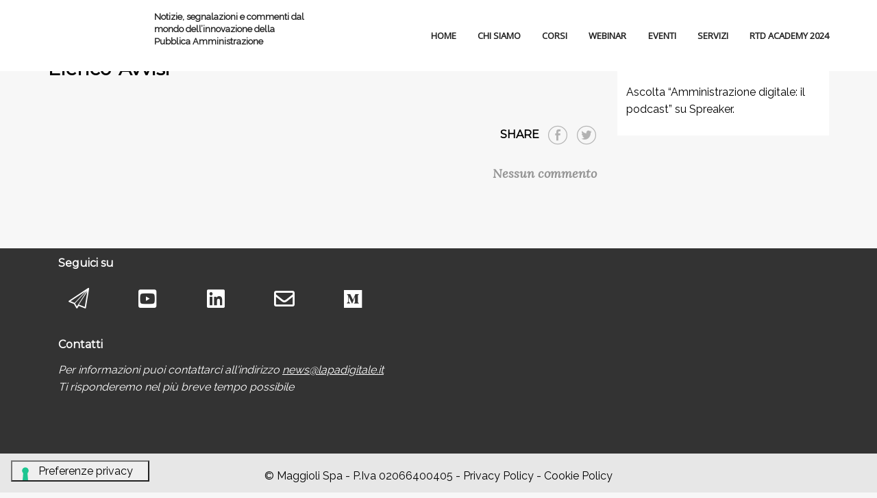

--- FILE ---
content_type: text/html; charset=UTF-8
request_url: https://www.lapadigitale.it/newsletter/newsletter-n-165-del-30-aprile/elenco-avvisi/
body_size: 85316
content:
<!DOCTYPE html>
<!--[if IE 7]>
<html class="ie ie7" lang="it-IT">
<![endif]-->
<!--[if IE 8]>
<html class="ie ie8" lang="it-IT">
<![endif]-->
<!--[if !(IE 7) | !(IE 8) ]><!-->
<html lang="it-IT">
<!--<![endif]-->
<head>
<!-- Google Tag Manager -->
<script>(function(w,d,s,l,i){w[l]=w[l]||[];w[l].push({'gtm.start':
new Date().getTime(),event:'gtm.js'});var f=d.getElementsByTagName(s)[0],
j=d.createElement(s),dl=l!='dataLayer'?'&l='+l:'';j.async=true;j.src=
'https://www.googletagmanager.com/gtm.js?id='+i+dl;f.parentNode.insertBefore(j,f);
})(window,document,'script','dataLayer','GTM-NLJGH8P');</script>
<!-- End Google Tag Manager -->
<meta charset="UTF-8">
<meta name="viewport" content="width=device-width, initial-scale=1, maximum-scale=1">
<link rel="profile" href="http://gmpg.org/xfn/11">
<link rel="pingback" href="https://www.lapadigitale.it/xmlrpc.php">
<title>Elenco-Avvisi- &#8211; La PA Digitale</title>
			<script type="text/javascript" class="_iub_cs_skip">
				var _iub = _iub || {};
				_iub.csConfiguration = {
					"siteId": "3212603",
					"cookiePolicyId": "22947552",
				};
			</script>
			<script class="_iub_cs_skip" src="https://cs.iubenda.com/sync/3212603.js"></script>
			<script type="text/javascript">var ajaxurl = 'https://www.lapadigitale.it/wp-admin/admin-ajax.php';var themecolor='#ff9933';</script>
<meta name='robots' content='max-image-preview:large' />
<meta name="dlm-version" content="4.9.3"><meta property="og:title" content="Elenco-Avvisi-" />
<meta property="og:type" content="article"/>
<meta property="og:locale" content="it_IT" />
<meta property="og:site_name" content="La PA Digitale"/>
<meta property="og:url" content="https://www.lapadigitale.it/newsletter/newsletter-n-165-del-30-aprile/elenco-avvisi/" />
<meta property="og:description" content="" />
<meta property="og:image" content="https://www.lapadigitale.it/wp-content/uploads/Elenco-Avvisi--150x150.jpg" />
<meta property="fb:app_id" content="799143140148346" />
<link rel='dns-prefetch' href='//www.lapadigitale.it' />
<link rel='dns-prefetch' href='//cdn.iubenda.com' />
<link rel="alternate" type="application/rss+xml" title="La PA Digitale &raquo; Feed" href="https://www.lapadigitale.it/feed/" />
<link rel="alternate" type="application/rss+xml" title="La PA Digitale &raquo; Feed dei commenti" href="https://www.lapadigitale.it/comments/feed/" />
<link rel="alternate" type="application/rss+xml" title="La PA Digitale &raquo; Elenco-Avvisi- Feed dei commenti" href="https://www.lapadigitale.it/newsletter/newsletter-n-165-del-30-aprile/elenco-avvisi/feed/" />
<script type="text/javascript">
window._wpemojiSettings = {"baseUrl":"https:\/\/s.w.org\/images\/core\/emoji\/14.0.0\/72x72\/","ext":".png","svgUrl":"https:\/\/s.w.org\/images\/core\/emoji\/14.0.0\/svg\/","svgExt":".svg","source":{"concatemoji":"https:\/\/www.lapadigitale.it\/wp-includes\/js\/wp-emoji-release.min.js"}};
/*! This file is auto-generated */
!function(e,a,t){var n,r,o,i=a.createElement("canvas"),p=i.getContext&&i.getContext("2d");function s(e,t){var a=String.fromCharCode,e=(p.clearRect(0,0,i.width,i.height),p.fillText(a.apply(this,e),0,0),i.toDataURL());return p.clearRect(0,0,i.width,i.height),p.fillText(a.apply(this,t),0,0),e===i.toDataURL()}function c(e){var t=a.createElement("script");t.src=e,t.defer=t.type="text/javascript",a.getElementsByTagName("head")[0].appendChild(t)}for(o=Array("flag","emoji"),t.supports={everything:!0,everythingExceptFlag:!0},r=0;r<o.length;r++)t.supports[o[r]]=function(e){if(p&&p.fillText)switch(p.textBaseline="top",p.font="600 32px Arial",e){case"flag":return s([127987,65039,8205,9895,65039],[127987,65039,8203,9895,65039])?!1:!s([55356,56826,55356,56819],[55356,56826,8203,55356,56819])&&!s([55356,57332,56128,56423,56128,56418,56128,56421,56128,56430,56128,56423,56128,56447],[55356,57332,8203,56128,56423,8203,56128,56418,8203,56128,56421,8203,56128,56430,8203,56128,56423,8203,56128,56447]);case"emoji":return!s([129777,127995,8205,129778,127999],[129777,127995,8203,129778,127999])}return!1}(o[r]),t.supports.everything=t.supports.everything&&t.supports[o[r]],"flag"!==o[r]&&(t.supports.everythingExceptFlag=t.supports.everythingExceptFlag&&t.supports[o[r]]);t.supports.everythingExceptFlag=t.supports.everythingExceptFlag&&!t.supports.flag,t.DOMReady=!1,t.readyCallback=function(){t.DOMReady=!0},t.supports.everything||(n=function(){t.readyCallback()},a.addEventListener?(a.addEventListener("DOMContentLoaded",n,!1),e.addEventListener("load",n,!1)):(e.attachEvent("onload",n),a.attachEvent("onreadystatechange",function(){"complete"===a.readyState&&t.readyCallback()})),(e=t.source||{}).concatemoji?c(e.concatemoji):e.wpemoji&&e.twemoji&&(c(e.twemoji),c(e.wpemoji)))}(window,document,window._wpemojiSettings);
</script>
<style type="text/css">
img.wp-smiley,
img.emoji {
	display: inline !important;
	border: none !important;
	box-shadow: none !important;
	height: 1em !important;
	width: 1em !important;
	margin: 0 0.07em !important;
	vertical-align: -0.1em !important;
	background: none !important;
	padding: 0 !important;
}
</style>
	<link property rel='stylesheet' id='hnd_report_post_icons-css' href='https://www.lapadigitale.it/wp-content/plugins/hnd-report-post/css/flaticon.css' type='text/css' media='all' />
<link property rel='stylesheet' id='wp-block-library-css' href='https://www.lapadigitale.it/wp-includes/css/dist/block-library/style.min.css' type='text/css' media='all' />
<link property rel='stylesheet' id='classic-theme-styles-css' href='https://www.lapadigitale.it/wp-includes/css/classic-themes.min.css' type='text/css' media='all' />
<style id='global-styles-inline-css' type='text/css'>
body{--wp--preset--color--black: #000000;--wp--preset--color--cyan-bluish-gray: #abb8c3;--wp--preset--color--white: #ffffff;--wp--preset--color--pale-pink: #f78da7;--wp--preset--color--vivid-red: #cf2e2e;--wp--preset--color--luminous-vivid-orange: #ff6900;--wp--preset--color--luminous-vivid-amber: #fcb900;--wp--preset--color--light-green-cyan: #7bdcb5;--wp--preset--color--vivid-green-cyan: #00d084;--wp--preset--color--pale-cyan-blue: #8ed1fc;--wp--preset--color--vivid-cyan-blue: #0693e3;--wp--preset--color--vivid-purple: #9b51e0;--wp--preset--gradient--vivid-cyan-blue-to-vivid-purple: linear-gradient(135deg,rgba(6,147,227,1) 0%,rgb(155,81,224) 100%);--wp--preset--gradient--light-green-cyan-to-vivid-green-cyan: linear-gradient(135deg,rgb(122,220,180) 0%,rgb(0,208,130) 100%);--wp--preset--gradient--luminous-vivid-amber-to-luminous-vivid-orange: linear-gradient(135deg,rgba(252,185,0,1) 0%,rgba(255,105,0,1) 100%);--wp--preset--gradient--luminous-vivid-orange-to-vivid-red: linear-gradient(135deg,rgba(255,105,0,1) 0%,rgb(207,46,46) 100%);--wp--preset--gradient--very-light-gray-to-cyan-bluish-gray: linear-gradient(135deg,rgb(238,238,238) 0%,rgb(169,184,195) 100%);--wp--preset--gradient--cool-to-warm-spectrum: linear-gradient(135deg,rgb(74,234,220) 0%,rgb(151,120,209) 20%,rgb(207,42,186) 40%,rgb(238,44,130) 60%,rgb(251,105,98) 80%,rgb(254,248,76) 100%);--wp--preset--gradient--blush-light-purple: linear-gradient(135deg,rgb(255,206,236) 0%,rgb(152,150,240) 100%);--wp--preset--gradient--blush-bordeaux: linear-gradient(135deg,rgb(254,205,165) 0%,rgb(254,45,45) 50%,rgb(107,0,62) 100%);--wp--preset--gradient--luminous-dusk: linear-gradient(135deg,rgb(255,203,112) 0%,rgb(199,81,192) 50%,rgb(65,88,208) 100%);--wp--preset--gradient--pale-ocean: linear-gradient(135deg,rgb(255,245,203) 0%,rgb(182,227,212) 50%,rgb(51,167,181) 100%);--wp--preset--gradient--electric-grass: linear-gradient(135deg,rgb(202,248,128) 0%,rgb(113,206,126) 100%);--wp--preset--gradient--midnight: linear-gradient(135deg,rgb(2,3,129) 0%,rgb(40,116,252) 100%);--wp--preset--duotone--dark-grayscale: url('#wp-duotone-dark-grayscale');--wp--preset--duotone--grayscale: url('#wp-duotone-grayscale');--wp--preset--duotone--purple-yellow: url('#wp-duotone-purple-yellow');--wp--preset--duotone--blue-red: url('#wp-duotone-blue-red');--wp--preset--duotone--midnight: url('#wp-duotone-midnight');--wp--preset--duotone--magenta-yellow: url('#wp-duotone-magenta-yellow');--wp--preset--duotone--purple-green: url('#wp-duotone-purple-green');--wp--preset--duotone--blue-orange: url('#wp-duotone-blue-orange');--wp--preset--font-size--small: 13px;--wp--preset--font-size--medium: 20px;--wp--preset--font-size--large: 36px;--wp--preset--font-size--x-large: 42px;--wp--preset--spacing--20: 0.44rem;--wp--preset--spacing--30: 0.67rem;--wp--preset--spacing--40: 1rem;--wp--preset--spacing--50: 1.5rem;--wp--preset--spacing--60: 2.25rem;--wp--preset--spacing--70: 3.38rem;--wp--preset--spacing--80: 5.06rem;}:where(.is-layout-flex){gap: 0.5em;}body .is-layout-flow > .alignleft{float: left;margin-inline-start: 0;margin-inline-end: 2em;}body .is-layout-flow > .alignright{float: right;margin-inline-start: 2em;margin-inline-end: 0;}body .is-layout-flow > .aligncenter{margin-left: auto !important;margin-right: auto !important;}body .is-layout-constrained > .alignleft{float: left;margin-inline-start: 0;margin-inline-end: 2em;}body .is-layout-constrained > .alignright{float: right;margin-inline-start: 2em;margin-inline-end: 0;}body .is-layout-constrained > .aligncenter{margin-left: auto !important;margin-right: auto !important;}body .is-layout-constrained > :where(:not(.alignleft):not(.alignright):not(.alignfull)){max-width: var(--wp--style--global--content-size);margin-left: auto !important;margin-right: auto !important;}body .is-layout-constrained > .alignwide{max-width: var(--wp--style--global--wide-size);}body .is-layout-flex{display: flex;}body .is-layout-flex{flex-wrap: wrap;align-items: center;}body .is-layout-flex > *{margin: 0;}:where(.wp-block-columns.is-layout-flex){gap: 2em;}.has-black-color{color: var(--wp--preset--color--black) !important;}.has-cyan-bluish-gray-color{color: var(--wp--preset--color--cyan-bluish-gray) !important;}.has-white-color{color: var(--wp--preset--color--white) !important;}.has-pale-pink-color{color: var(--wp--preset--color--pale-pink) !important;}.has-vivid-red-color{color: var(--wp--preset--color--vivid-red) !important;}.has-luminous-vivid-orange-color{color: var(--wp--preset--color--luminous-vivid-orange) !important;}.has-luminous-vivid-amber-color{color: var(--wp--preset--color--luminous-vivid-amber) !important;}.has-light-green-cyan-color{color: var(--wp--preset--color--light-green-cyan) !important;}.has-vivid-green-cyan-color{color: var(--wp--preset--color--vivid-green-cyan) !important;}.has-pale-cyan-blue-color{color: var(--wp--preset--color--pale-cyan-blue) !important;}.has-vivid-cyan-blue-color{color: var(--wp--preset--color--vivid-cyan-blue) !important;}.has-vivid-purple-color{color: var(--wp--preset--color--vivid-purple) !important;}.has-black-background-color{background-color: var(--wp--preset--color--black) !important;}.has-cyan-bluish-gray-background-color{background-color: var(--wp--preset--color--cyan-bluish-gray) !important;}.has-white-background-color{background-color: var(--wp--preset--color--white) !important;}.has-pale-pink-background-color{background-color: var(--wp--preset--color--pale-pink) !important;}.has-vivid-red-background-color{background-color: var(--wp--preset--color--vivid-red) !important;}.has-luminous-vivid-orange-background-color{background-color: var(--wp--preset--color--luminous-vivid-orange) !important;}.has-luminous-vivid-amber-background-color{background-color: var(--wp--preset--color--luminous-vivid-amber) !important;}.has-light-green-cyan-background-color{background-color: var(--wp--preset--color--light-green-cyan) !important;}.has-vivid-green-cyan-background-color{background-color: var(--wp--preset--color--vivid-green-cyan) !important;}.has-pale-cyan-blue-background-color{background-color: var(--wp--preset--color--pale-cyan-blue) !important;}.has-vivid-cyan-blue-background-color{background-color: var(--wp--preset--color--vivid-cyan-blue) !important;}.has-vivid-purple-background-color{background-color: var(--wp--preset--color--vivid-purple) !important;}.has-black-border-color{border-color: var(--wp--preset--color--black) !important;}.has-cyan-bluish-gray-border-color{border-color: var(--wp--preset--color--cyan-bluish-gray) !important;}.has-white-border-color{border-color: var(--wp--preset--color--white) !important;}.has-pale-pink-border-color{border-color: var(--wp--preset--color--pale-pink) !important;}.has-vivid-red-border-color{border-color: var(--wp--preset--color--vivid-red) !important;}.has-luminous-vivid-orange-border-color{border-color: var(--wp--preset--color--luminous-vivid-orange) !important;}.has-luminous-vivid-amber-border-color{border-color: var(--wp--preset--color--luminous-vivid-amber) !important;}.has-light-green-cyan-border-color{border-color: var(--wp--preset--color--light-green-cyan) !important;}.has-vivid-green-cyan-border-color{border-color: var(--wp--preset--color--vivid-green-cyan) !important;}.has-pale-cyan-blue-border-color{border-color: var(--wp--preset--color--pale-cyan-blue) !important;}.has-vivid-cyan-blue-border-color{border-color: var(--wp--preset--color--vivid-cyan-blue) !important;}.has-vivid-purple-border-color{border-color: var(--wp--preset--color--vivid-purple) !important;}.has-vivid-cyan-blue-to-vivid-purple-gradient-background{background: var(--wp--preset--gradient--vivid-cyan-blue-to-vivid-purple) !important;}.has-light-green-cyan-to-vivid-green-cyan-gradient-background{background: var(--wp--preset--gradient--light-green-cyan-to-vivid-green-cyan) !important;}.has-luminous-vivid-amber-to-luminous-vivid-orange-gradient-background{background: var(--wp--preset--gradient--luminous-vivid-amber-to-luminous-vivid-orange) !important;}.has-luminous-vivid-orange-to-vivid-red-gradient-background{background: var(--wp--preset--gradient--luminous-vivid-orange-to-vivid-red) !important;}.has-very-light-gray-to-cyan-bluish-gray-gradient-background{background: var(--wp--preset--gradient--very-light-gray-to-cyan-bluish-gray) !important;}.has-cool-to-warm-spectrum-gradient-background{background: var(--wp--preset--gradient--cool-to-warm-spectrum) !important;}.has-blush-light-purple-gradient-background{background: var(--wp--preset--gradient--blush-light-purple) !important;}.has-blush-bordeaux-gradient-background{background: var(--wp--preset--gradient--blush-bordeaux) !important;}.has-luminous-dusk-gradient-background{background: var(--wp--preset--gradient--luminous-dusk) !important;}.has-pale-ocean-gradient-background{background: var(--wp--preset--gradient--pale-ocean) !important;}.has-electric-grass-gradient-background{background: var(--wp--preset--gradient--electric-grass) !important;}.has-midnight-gradient-background{background: var(--wp--preset--gradient--midnight) !important;}.has-small-font-size{font-size: var(--wp--preset--font-size--small) !important;}.has-medium-font-size{font-size: var(--wp--preset--font-size--medium) !important;}.has-large-font-size{font-size: var(--wp--preset--font-size--large) !important;}.has-x-large-font-size{font-size: var(--wp--preset--font-size--x-large) !important;}
.wp-block-navigation a:where(:not(.wp-element-button)){color: inherit;}
:where(.wp-block-columns.is-layout-flex){gap: 2em;}
.wp-block-pullquote{font-size: 1.5em;line-height: 1.6;}
</style>
<link property rel='stylesheet' id='cf7mls-css' href='https://www.lapadigitale.it/wp-content/plugins/contact-form-7-multistep/assets/frontend/css/cf7mls.css' type='text/css' media='all' />
<link property rel='stylesheet' id='contact-form-7-css' href='https://www.lapadigitale.it/wp-content/plugins/contact-form-7/includes/css/styles.css' type='text/css' media='all' />
<link property rel='stylesheet' id='essential-grid-plugin-settings-css' href='https://www.lapadigitale.it/wp-content/plugins/essential-grid/public/assets/css/settings.css' type='text/css' media='all' />
<link property rel='stylesheet' id='tp-fontello-css' href='https://www.lapadigitale.it/wp-content/plugins/essential-grid/public/assets/font/fontello/css/fontello.css' type='text/css' media='all' />
<link property rel='stylesheet' id='padigitale_youtube_video-css' href='https://www.lapadigitale.it/wp-content/plugins/padigitale-youtube-video//assets/css/padigitale_youtube_video.css' type='text/css' media='all' />
<link property rel='stylesheet' id='hnd_report_post_style-css' href='https://www.lapadigitale.it/wp-content/plugins/hnd-report-post/css/style.css' type='text/css' media='all' />
<link property rel='stylesheet' id='webfonts-font-css' href='https://www.lapadigitale.it/wp-content/plugins/hnd-vc-addon/webicons/webfonts.css' type='text/css' media='all' />
<link property rel='stylesheet' id='detheme-vc-css' href='https://www.lapadigitale.it/wp-content/plugins/hnd-vc-addon/css/plugin_style.css' type='text/css' media='all' />
<link property rel='stylesheet' id='mediaelement-css' href='https://www.lapadigitale.it/wp-includes/js/mediaelement/mediaelementplayer-legacy.min.css' type='text/css' media='all' />
<link property rel='stylesheet' id='wp-mediaelement-css' href='https://www.lapadigitale.it/wp-includes/js/mediaelement/wp-mediaelement.min.css' type='text/css' media='all' />
<link property rel='stylesheet' id='views-pagination-style-css' href='https://www.lapadigitale.it/wp-content/plugins/toolset-views/embedded/res/css/wpv-pagination.css' type='text/css' media='all' />
<style id='views-pagination-style-inline-css' type='text/css'>
.wpv-sort-list-dropdown.wpv-sort-list-dropdown-style-default > span.wpv-sort-list,.wpv-sort-list-dropdown.wpv-sort-list-dropdown-style-default .wpv-sort-list-item {border-color: #cdcdcd;}.wpv-sort-list-dropdown.wpv-sort-list-dropdown-style-default .wpv-sort-list-item a {color: #444;background-color: #fff;}.wpv-sort-list-dropdown.wpv-sort-list-dropdown-style-default a:hover,.wpv-sort-list-dropdown.wpv-sort-list-dropdown-style-default a:focus {color: #000;background-color: #eee;}.wpv-sort-list-dropdown.wpv-sort-list-dropdown-style-default .wpv-sort-list-item.wpv-sort-list-current a {color: #000;background-color: #eee;}.wpv-sort-list-dropdown.wpv-sort-list-dropdown-style-grey > span.wpv-sort-list,.wpv-sort-list-dropdown.wpv-sort-list-dropdown-style-grey .wpv-sort-list-item {border-color: #cdcdcd;}.wpv-sort-list-dropdown.wpv-sort-list-dropdown-style-grey .wpv-sort-list-item a {color: #444;background-color: #eeeeee;}.wpv-sort-list-dropdown.wpv-sort-list-dropdown-style-grey a:hover,.wpv-sort-list-dropdown.wpv-sort-list-dropdown-style-grey a:focus {color: #000;background-color: #e5e5e5;}.wpv-sort-list-dropdown.wpv-sort-list-dropdown-style-grey .wpv-sort-list-item.wpv-sort-list-current a {color: #000;background-color: #e5e5e5;}.wpv-sort-list-dropdown.wpv-sort-list-dropdown-style-blue > span.wpv-sort-list,.wpv-sort-list-dropdown.wpv-sort-list-dropdown-style-blue .wpv-sort-list-item {border-color: #0099cc;}.wpv-sort-list-dropdown.wpv-sort-list-dropdown-style-blue .wpv-sort-list-item a {color: #444;background-color: #cbddeb;}.wpv-sort-list-dropdown.wpv-sort-list-dropdown-style-blue a:hover,.wpv-sort-list-dropdown.wpv-sort-list-dropdown-style-blue a:focus {color: #000;background-color: #95bedd;}.wpv-sort-list-dropdown.wpv-sort-list-dropdown-style-blue .wpv-sort-list-item.wpv-sort-list-current a {color: #000;background-color: #95bedd;}
</style>
<link property rel='stylesheet' id='wp-color-picker-css' href='https://www.lapadigitale.it/wp-admin/css/color-picker.min.css' type='text/css' media='all' />
<link property rel='stylesheet' id='styleable-select-style-css' href='https://www.lapadigitale.it/wp-content/themes/hnd/css/select-theme-default.css' type='text/css' media='all' />
<!--[if IE 9]>
<link property rel='stylesheet' id='hnd-style-ie-css' href='https://www.lapadigitale.it/wp-content/themes/hnd/css/ie9.css' type='text/css' media='all' />
<![endif]-->
<link property rel='stylesheet' id='js_composer_custom_css-css' href='https://www.lapadigitale.it/wp-content/uploads/js_composer/custom.css' type='text/css' media='screen' />
<link property rel='stylesheet' id='js_composer_front-css' href='https://www.lapadigitale.it/wp-content/plugins/js_composer/assets/css/js_composer.min.css' type='text/css' media='all' />
<style type="text/css">
@import url(https://www.lapadigitale.it/wp-content/themes/hnd/style.css);
@import url(https://www.lapadigitale.it/wp-content/themes/hnd/css/bootstrap.css);
@import url(https://www.lapadigitale.it/wp-content/themes/hnd/css/flaticon.css);
@import url(https://www.lapadigitale.it/wp-content/themes/hnd/css/socialicons/flaticon.css);
@import url(//fonts.googleapis.com/css?family=Open%20Sans);
@import url(//fonts.googleapis.com/css?family=Montserrat);
@import url(//fonts.googleapis.com/css?family=Montserrat);
@import url(//fonts.googleapis.com/css?family=Lora:400italic);
@import url(https://www.lapadigitale.it/wp-content/themes/hnd/css/hnd.css);
@import url(https://www.lapadigitale.it/wp-content/themes/hnd_child_theme/style.css);
@import url(https://www.lapadigitale.it/wp-content/themes/hnd/css/customstyle.css);
		.primary_color_bg, .paging-nav span.current, .paging-nav a:hover { background-color: #ff9933; }
		.billio_link_page a:hover, .billio_link_page > span.page-numbers { background-color: #ff9933; }
		.primary_color_text { color: #ff9933; }
		.primary_color_border { border-color: #ff9933; }
		.primary_color_button {
		  background-color: #ff9933;
		}

		.woocommerce.widget_product_tag_cloud li { background-color: #ff9933; }

		.btn-color-primary,
		.portfolio-navigation a.more-post, 
		.shipping-calculator-button,
		.woocommerce #content input.button,
		.woocommerce #respond input#submit,
		.woocommerce a.button,
		.woocommerce button.button,
		.woocommerce input.button,
		.woocommerce-page #content input.button,
		.woocommerce-page #respond input#submit,
		.woocommerce-page a.button,
		.woocommerce-page button.button,
		.woocommerce-page input.button,
		.woocommerce.widget_product_search #searchsubmit,
		.woocommerce #content input.button.alt,
		.woocommerce #respond input#submit.alt,
		.woocommerce a.button.alt,
		.woocommerce button.button.alt,
		.woocommerce input.button.alt,
		.woocommerce-page #content input.button.alt,
		.woocommerce-page #respond input#submit.alt,
		.woocommerce-page a.button.alt,
		.woocommerce-page button.button.alt,
		.woocommerce-page input.button.alt {
			background: #ff9933;
		}

		.woocommerce .posted_in a { color: #ff9933; }
		.woocommerce .single_add_to_cart_button:hover {background-color: #e5892d!important;}
		.woocommerce div.product .woocommerce-tabs ul.tabs li.active { border-color: #ff9933!important; }
		.woocommerce div.product .woocommerce-tabs #reviews #review_form_wrapper input[type="submit"]:hover {
  			background-color: #e5892d;
		}
		
		footer#footer .widget_text ul.list-inline-icon li:hover { border: 1px solid #ff9933; background: #ff9933; }
		footer#footer .owl-theme .owl-controls .owl-page span { background-color: #ff9933; border: 2px solid #ff9933; }
		footer#footer .owl-theme .owl-controls .owl-page.active span { border: 2px solid #ff9933; }

		footer#footer .widget_calendar #today {
		  background-color: #ff9933;
		}
		footer#footer .widget_calendar thead th {
		  color: #ff9933;
		}
		footer#footer .widget_tag_cloud .tagcloud .tag a:hover {
		  background-color: #ff9933;
		}
		footer#footer .dt_widget_tabs .nav-tabs li a:hover {
		  color: #ffffff;
		  background-color: #ff9933;
		}
		footer#footer .dt_widget_tabs .nav-tabs li:hover {
		  background-color: #ff9933;
		}
		footer#footer .dt_widget_tabs .nav-tabs li.active a {
		  background-color: #ff9933;
		}
		footer#footer .dt_widget_tabs .nav-tabs li.active a:hover,
		footer#footer .dt_widget_tabs .nav-tabs li.active a:focus {
		  background-color: #ff9933;
		}
		footer#footer .dt_widget_accordion .btn-accordion {
		  background-color: #ff9933;
		}
		footer#footer .dt_widget_accordion .opened {
		  background: #ffffff; 
		  color: #ff9933;
		}
		footer#footer .dt_widget_accordion .openedup {
		  background-color: #ff9933;
		}
		.sidebar .owl-theme .owl-controls .owl-page span {
		  background-color: #ff9933;
		}
		.sidebar .owl-theme .owl-controls .owl-page.active span {
		  border: 2px solid #ff9933;
		}
		.widget_calendar a {
		  color: #ff9933;
		}
		.widget_calendar #today {
		  background-color: #ff9933;
		}
		.widget_text ul.list-inline-icon li:hover {
		   border: 1px solid #ff9933; background: #ff9933; 
		}
		.widget_tag_cloud .tagcloud .tag a:hover {
		  background-color: #ff9933;
		}
		#footer h3.widget-title:after {
		  border-top: solid 2px #ff9933;
		}
		#related-port .related-port figure figcaption .related-tag a {
		  color: #ff9933;
		}

		.dt_team_custom_item hr:after {
		  width: 50px !important;
		}
		.dt-iconboxes span:hover:after,
		.dt-iconboxes span:hover:before,
		.dt-iconboxes.layout-3 span:hover:after,
		.dt-iconboxes.layout-3 span:hover:before,
		.dt-iconboxes-4:hover .dt-section-icon:after,
		.dt-iconboxes-4:hover .dt-section-icon:before {
		  border-top-color: #ff9933 !important;
		}
		.dt_team_custom_item .profile-position,
		.dt-iconboxes-4:hover .dt-section-icon i:hover,
		.dt-iconboxes.layout-6 i,
		.no-touch .dt-iconboxes-4:hover .hi-icon-effect-5 .hi-icon {
		  color: #ff9933 !important;
		}
		.no-touch .dt-iconboxes-5:hover .hi-icon-effect-5 .hi-icon {
		  border-color: #ff9933 !important;
		}
		.dt-iconboxes span:hover,
		.dt-iconboxes-2:hover .dt-section-icon i.hi-icon,
		.dt-iconboxes-2:hover i,
		.dt-iconboxes.layout-3 span:hover,
		.dt-iconboxes-4:hover .dt-section-icon,
		.no-touch .dt-iconboxes-5:hover .hi-icon-effect-5 .hi-icon,
		.dt-iconboxes.layout-6:hover {
		  background-color: #ff9933 !important;
		}
		.dt-iconboxes.layout-3 span:hover {
			border-color: #ff9933!important;
	    }
		.dt_team_custom_item .profile-scocial a:hover,
		.dt_team_custom_item .profile-scocial i:hover {
		  color: #ff9933;
		}
		.price-4-col.featured ul, .price-3-col.featured ul{
		  background-color: #ff9933;
		}
		.price-4-col.featured .hover-tip:before, .price-3-col.featured .hover-tip:before,
		.price-4-col.featured .hover-tip:after, .price-3-col.featured .hover-tip:after {
			border-bottom-color: #b26b23;
		}
		.price-4-col.featured .plan-action:before, .price-3-col.featured .plan-action:before,
		.price-4-col.featured .plan-action:after, .price-3-col.featured .plan-action:after {
			border-top-color: #b26b23;
		}
		.dt-pricing-table .price-4-col .btn-active,
		.dt-pricing-table .price-3-col .btn-active {
		  background-color: #ff9933;
		}
		.dt-pricing-table .price-4-col .btn-active:hover,
		.dt-pricing-table .price-3-col .btn-active:hover {
		  background-color: #cc7a28;
		}
		.mejs-container .mejs-controls .mejs-horizontal-volume-current,
		.mejs-container .mejs-controls .mejs-time-loaded {
		  background-color: #ff9933 !important;
		}

		#dt-menu li a:hover,
		#dt-topbar-menu-left li a:hover,
		#dt-topbar-menu-right li a:hover, 
		#dt-menu ul.sub-nav li:hover > a,
		#head-page #dt-menu > ul > li > a:hover,
		#head-page.reveal #dt-menu > ul > li > a:hover,
		#head-page.reveal.alt #dt-menu > ul > li > a:hover,
		.home #head-page #dt-menu > ul > li > a:hover,
		.home #head-page.reveal #dt-menu > ul > li > a:hover,
		.home #head-page.reveal.alt #dt-menu > ul > li > a:hover,
		.home #head-page.reveal:not(.alt) #dt-menu > ul > li > a:hover,
		.home #head-page.reveal:not(.alt) #dt-menu a.search_btn:hover {
			color: #ff9933;
		}

		@media (max-width: 991px) {
			#head-page #dt-menu > ul > li > a:hover,
			#head-page.reveal #dt-menu > ul > li > a:hover,
			#head-page.reveal.alt #dt-menu > ul > li > a:hover {
				color: #ff9933 !important;
			}
		}

		@media (min-width: 767px) {
			#dt-menu ul li:hover > a {
				color: #ff9933;
			}
		}
		#dt-menu a.search_btn:hover {
		    color: #ff9933 !important;
		}
		#dt-topbar-menu-left ul li:hover > a {
		    color: #ff9933;
		}
		#dt-topbar-menu-left .toggle-sub {
		  background: #ff9933;
		}
		#dt-topbar-menu-left li:hover > .toggle-sub {
		  color: #ff9933;
		}
		#dt-topbar-menu-left ul li:first-child {
		    border-top: 3px solid #ff9933 !important;
		  }

		#dt-topbar-menu-right ul li:hover > a {
		    color: #ff9933;
		}
		#dt-topbar-menu-right .toggle-sub {
		  background: #ff9933;
		}
		#dt-topbar-menu-right li:hover > .toggle-sub {
		  color: #ff9933;
		}

		.select.select-theme-default .select-options .select-option:hover, .select.select-theme-default .select-options .select-option.select-option-highlight {background: #ff9933;}

		footer#footer .dt_widget_portfolio_posts .post-item figure figcaption {
		  background: rgba(127,76,25, 0.6);
		}
		.sidebar .dt_widget_portfolio_posts .portfolio_wrapper .post-item figure figcaption {
		  background: rgba(127,76,25, 0.6);
		}
		.dt_widget_featured_posts .post-item figure figcaption {
		  background: rgba(127,76,25, 0.6);
		}
		.sidebar .widget_calendar a:hover {
		  color: #b26b23;
		}


		.dt-iconboxes.layout-7:hover i{
		  border-color: #a56321 !important;	
		}
		.dt-iconboxes.layout-7 i,
		.dt-iconboxes.layout-8 i {
		  color: #ff9933;	
		}

		@media (max-width: 768px) {
		  #footer-left {
		    border-bottom: solid 1px #663d14;
		  }
		}
		.dt-iconboxes-4:hover { 
			background-color: #cc7a28; 
		}

		.sidebar .woocommerce.widget_product_tag_cloud .tagcloud .tag:hover,
		footer#footer .woocommerce.widget_product_tag_cloud .tagcloud .tag:hover {
		  background-color: #ff9933;
		}

		.woocommerce div.product .woocommerce-tabs ul.tabs li.active {
		  background-color: #ff9933;
		}

		.border-color-primary, 
		.woocommerce #content div.product .woocommerce-tabs ul.tabs li.active a, 
		.woocommerce div.product .woocommerce-tabs ul.tabs li.active a, 
		.woocommerce-page #content div.product .woocommerce-tabs ul.tabs li.active a, 
		.woocommerce-page div.product .woocommerce-tabs ul.tabs li.active a {
		  border-color: #ff9933;
		}
		.woocommerce .stars a:hover:after { color: #ff9933; }
		
		.box-main-color .img-blank {
		  background-color: #ff9933;
		}
		.link-color-primary, 
		#dt-menu #menu-main-menu .current-menu-parent > a,
		#head-page.reveal #dt-menu > ul > li.current-menu-item > a,
		#head-page.reveal.alt #dt-menu > ul > li.current-menu-item > a,
		.home #head-page.reveal #dt-menu > ul > li.current-menu-item > a,
		.home #head-page.reveal:not(.alt) #dt-menu > ul > li.current-menu-item > a,
		.home #head-page.reveal.alt #dt-menu > ul > li.current-menu-item > a,
		#head-page.reveal #dt-menu > ul > li.current-menu-ancestor > a,
		#head-page.reveal.alt #dt-menu > ul > li.current-menu-ancestor > a,
		#head-page.reveal #dt-menu ul li.current-menu-item > a,
		#head-page.reveal.alt #dt-menu ul li.current-menu-item > a,
		#head-page.reveal #dt-menu ul li.current-menu-ancestor > a,
		#head-page.reveal.alt #dt-menu ul li.current-menu-ancestor > a {
		  color: #ff9933;
		}
		
		#dt-menu li.current-menu-parent > a {
		  color: #ff9933!important;
		}

		.woocommerce nav.woocommerce-pagination ul li a.prev:hover, 
		.woocommerce-page nav.woocommerce-pagination ul li a.prev:hover, 
		.woocommerce nav.woocommerce-pagination ul li a.next:hover, 
		.woocommerce-page nav.woocommerce-pagination ul li a.next:hover {
		  color: #ff9933;
		}
		.background-color-primary,
		.dt-icon-square.primary-color, 
		.dt-icon-circle.primary-color, 
		.dt-icon-ghost.primary-color, 
		.sidebar .widget_text .social-circled li:hover, 
		#footer .container .widget_text .social-circled li:hover, 
		#featured-work-navbar #featured-filter.dt-featured-filter li.active a, 
		.owl-custom-pagination .owl-page.active i, 
		.wpb_wrapper .wpb_content_element .wpb_accordion_wrapper .ui-state-default .ui-icon:after, 
		.wpb_wrapper .wpb_content_element .wpb_accordion_wrapper .wpb_accordion_header.ui-accordion-header-active,  
		.woocommerce #content div.product .woocommerce-tabs ul.tabs li.active, 
		.woocommerce div.product .woocommerce-tabs ul.tabs li.active, 
		.woocommerce-page #content div.product .woocommerce-tabs ul.tabs li.active, 
		.woocommerce-page div.product .woocommerce-tabs ul.tabs li.active, 
		.woocommerce nav.woocommerce-pagination ul li span.current, 
		.woocommerce-page nav.woocommerce-pagination ul li span.current, 
		.woocommerce #content nav.woocommerce-pagination ul li span.current, 
		.woocommerce-page #content nav.woocommerce-pagination ul li span.current, 
		.woocommerce nav.woocommerce-pagination ul li a:hover, 
		.woocommerce-page nav.woocommerce-pagination ul li a:hover, 
		.woocommerce #content nav.woocommerce-pagination ul li a:hover, 
		.woocommerce-page #content nav.woocommerce-pagination ul li a:hover, 
		.woocommerce nav.woocommerce-pagination ul li a:focus, 
		.woocommerce-page nav.woocommerce-pagination ul li a:focus, 
		.woocommerce #content nav.woocommerce-pagination ul li a:focus, 
		.woocommerce-page #content nav.woocommerce-pagination ul li a:focus, 
		#sequence ul li .btn-cta:after, .dt-iconboxes-4, .dt-iconboxes span:hover, 
		.dt-iconboxes-2:hover .dt-section-icon i.hi-icon, .dt-iconboxes-2:hover i, 
		.dt-iconboxes.layout-3 span:hover, .dt-iconboxes-4:hover .dt-section-icon, 
		.no-touch .dt-iconboxes-5:hover .hi-icon-effect-5 .hi-icon, 
		.dt-iconboxes.layout-6:hover, 
		.dt-iconboxes.layout-3 span:hover {
		  background: none repeat scroll 0 0 #ff9933;
		}
		.bulat2 {
		  background: none repeat scroll 0 0 #ff9933;
		}
		#featured-work-navbar #featured-filter.dt-featured-filter li.active {
		  border: 1px solid #ff9933 !important;
		}
		.no-touch .dt-iconboxes-5:hover .hi-icon-effect-5 .hi-icon {
		  background-color: #ff9933;
		  border-color: #ff9933;
		}
		.container .owl-theme .owl-controls .owl-page span {
		  background-color: #ff9933;
		  border-color: #ff9933; 
		}
		.owl-theme .owl-controls .owl-page.active span {
		  border-color: #ff9933; 
		}
		.container .carousel-content .carousel-indicators li {
		  	background-color: #ff9933;
		  	border-color: #ff9933; 
		}
		.container .carousel-content .carousel-indicators .active {
		  	border-color: #ff9933; 
		}
		.dt-iconboxes span:hover {
		  	border-color: #ff9933;
		}
		#dt-menu .sub-nav li.current-menu-item,
		#dt-menu .sub-nav li:hover {
		  border-color: #ff9933;
		}
		.dt_vertical_tab .vertical-nav-tab > li > div i { color: #ff9933; }
		.wpb_wrapper .wpb_content_element .wpb_accordion_wrapper .ui-state-active .ui-icon:after,
		.wpb_wrapper .vc_tta-accordion .vc_tta-panel.vc_active .vc_tta-panel-heading  .vc_tta-controls-icon:after {
			color: #ff9933;
		}
		.wpb_wrapper .wpb_content_element .wpb_tabs_nav li.ui-tabs-active {
			background: none repeat scroll 0 0 #ff9933;
		}

		.wpb_wrapper .vc_tta-tabs .vc_tta-panel.vc_active .vc_tta-panel-heading,
		.wpb_wrapper .vc_tta-tabs li.vc_active > a, .wpb_wrapper .vc_tta-tabs li.vc_tta-tab.vc_active > a,
		.wpb_wrapper .vc_tta-accordion .vc_tta-panel .vc_tta-panel-heading .vc_tta-controls-icon:after,
		.wpb_wrapper .vc_tta-accordion .vc_tta-panel.vc_active .vc_tta-panel-heading{
			background: #ff9933;
		}

		.btn.btn-link { color: #ff9933; }
		.btn.btn-link:hover { color: #ff9933; }
		#footer .widget-title h3:after { border-top: 2px solid #ff9933; }

		.woocommerce #content div.product p.price, 
		.woocommerce-page #content div.product p.price, 
		.woocommerce #content div.product span.price, 
		.woocommerce-page #content div.product span.price, 
		.woocommerce div.product p.price, 
		.woocommerce-page div.product p.price, 
		.woocommerce div.product span.price, 
		.woocommerce-page div.product span.price,
		.woocommerce ul.products li.product .price, 
		.woocommerce-page ul.products li.product .price,
		.woocommerce .upsells.products .price, 
		.woocommerce-page .upsells.products .price, 
		.woocommerce .related.products .price,
		.woocommerce-page .related.products .price {
			color: #ff9933;
		}

		.woocommerce div.product .woocommerce-tabs #reviews #comments .comment_container .comment-text .meta .datePublished {
			color: #ff9933;
		}

		.woocommerce .star-rating span { color: #ff9933; }

		.dt_report_pre_title { color : #ff9933; }
		.dt_report_button a { background-color : #ff9933; }
		.dt_report_button a:hover { background-color : #b26b23; }
		.dt_report_pagination .page-numbers.current { background-color: #ff9933; }
		.dt_report_pagination .page-numbers:hover { background-color: #ff9933; }

		.eg-portfolio-element-5 {background-color: #ff9933!important;}
		.eg-portfolio-element-5:hover {background-color: #e5892d!important;}

		.widget a:hover{ color: #ff9933; }
		.flex-control-paging li a.flex-active, .flex-control-paging li a:hover {
  			background: #ff9933!important;
		}

		section#banner-section .breadcrumbs .current {color: #ff9933;}
		.blog_info_categories a, .blog_info_tags a {color: #ff9933;}

		.dt-timeline .time-item:hover .center-line i { background: #ff9933; }
		.dt-timeline .time-item:hover .content-line { border-color: #ff9933; }
		.dt-timeline .time-item:hover .content-line:before { border-color: #ff9933; }
		.dt-media .select-target { background-color: #ff9933; }
		
		.horizontal-wp-custom-menu li.current-menu-item { background-color: #ff9933; }
		.horizontal-wp-custom-menu .widget_nav_menu ul { border-top-color: #ff9933!important; }

		.dt-icon.primary-color { color: #ff9933; }
		.products .type-product .button:hover,
		.products .type-product .woocommerce_after_shop_loop_item_title .button:hover { 
			background-color: #e5892d; 
		}


		.dt-shop-category .owl-carousel-navigation .btn-owl { background-color: #ff9933; }
		.dt-shop-category .owl-carousel-navigation .btn-owl:hover { background-color: #e5892d!important; }
		.widget_rss .rsswidget { color: #ff9933; }		
		.secondary_color_bg { background-color: #1e4f9d; }
		.secondary_color_text { color: #1e4f9d; }
		.secondary_color_border { border-color: #1e4f9d; }

		.secondary_color_button, .btn-color-secondary {
		  background-color: #1e4f9d;
		}
		.secondary_color_button:hover, .btn-color-secondary:hover {
		  background-color: #183f7d!important;
		}
		.background-color-secondary, .dt-icon-circle.secondary-color, .dt-icon-ghost.secondary-color, .dt-icon-square.secondary-color, #sequence ul.sequence-canvas li .slide-title:after {
			 background: #1e4f9d;
		}
		:selection {
		  background: #1e4f9d;
		}
		::selection {
		  background: #1e4f9d;
		}
		::-moz-selection {
		  background: #1e4f9d;
		}
		.woocommerce.widget_product_tag_cloud li:hover {
		  background-color: #1e4f9d;
		}
		.woocommerce ul.products li.product .onsale:after,
		.woocommerce-page ul.products li.product .onsale:after,
		.woocommerce span.onsale:after,
		.woocommerce-page span.onsale:after {
		  border-bottom: 40px solid #1e4f9d;
		}
		a {
		  color: #1e4f9d;
		}
		.postinfo a:hover { color: #1e4f9d;	}
		a:hover, a:focus { color : #183f7d; }
		h1 a:hover,
		h2 a:hover,
		h3 a:hover,
		h4 a:hover,
		h5 a:hover,
		h6 a:hover,
		h1 a:focus,
		h2 a:focus,
		h3 a:focus,
		h4 a:focus,
		h5 a:focus,
		h6 a:focus,
		.portfolio-type-text .portfolio-item .portfolio-termlist a
		 {
		  color: #1e4f9d;
		}
		#dt-topbar-menu-left li .toggle-sub:hover {
		  color: #1e4f9d;
		}
		#dt-topbar-menu-left a.search_btn:hover {
		    color: #1e4f9d;
		  }
		#dt-topbar-menu-right li .toggle-sub:hover {
		  color: #1e4f9d;
		}
		#dt-topbar-menu-right a.search_btn:hover {
		    color: #1e4f9d;
		  }
		footer#footer .widget_calendar a {
		  color: #1e4f9d;
		}
		footer#footer .widget_recent_comments a:hover {
		  color: #1e4f9d;
		}
		.sidebar a:hover {
		  color: #1e4f9d;
		}
		.sidebar .dt-widget-twitter .sequence-twitter a {
		  color: #1e4f9d;
		}
		.widget_recent_comments a:hover {
		  color: #1e4f9d;
		}
		.share-button label span {
		  color: #1e4f9d !important;
		}
		#top-bar a:hover {
		  color: #1e4f9d;
		}
		.dt-section-head header i {
		  background: #1e4f9d;
		}
		.progress_bars i {
		  background-color: #1e4f9d;
		}
		.post-masonry li.isotope-item .isotope-inner .comment-count i:before {
		  color: #1e4f9d;
		}
		.post-masonry li.isotope-item .post-info .author a {
		  color: #1e4f9d;
		}

		.box-secondary-color .img-blank {
		  background-color: #1e4f9d;
		}
		.bulat1 {
		  background: none repeat scroll 0 0 #1e4f9d;
		}
		.dt-icon.secondary-color { color: #1e4f9d; }
		.blog_info_tags a:hover { color: #1e4f9d!important; }

		.wpb_wrapper .vc_tta-accordion .vc_tta-panel:not(.vc_active):hover .vc_tta-panel-heading .vc_tta-panel-title > a{
			color: #1e4f9d;
		}

		.tertier_color_bg {background-color: #e7e7e7; }
		.footer-left { color: #000000; }
		.footer-right { color: #000000; }
		footer#footer a { color: #000000; }
		#footer .widget-title { color: #000000; }

		#footer .container .widget_text .social-circled li,
		#footer .container .widget_text .social-circled li:last-child,
		#footer .woocommerce ul.cart_list li,
		#footer .woocommerce ul.product_list_widget li,
		#footer .woocommerce-page ul.cart_list li,
		#footer .woocommerce-page ul.product_list_widget li,
		#footer .woocommerce.widget_product_categories li,
		footer#footer .widget_tag_cloud .tagcloud .tag,
		footer#footer .dt_widget_tabs .nav-tabs li a,
		footer#footer .dt_widget_tabs .tab-pane .rowlist,
		footer#footer .dt_widget_accordion .panel-heading,
		footer#footer .dt_widget_accordion .panel-body,
		#footer .widget_categories ul li,
		#footer .widget_recent_entries ul li,
		#footer .widget_recent_comments ul li,
		#footer .widget_rss ul li,
		#footer .widget_meta ul li,
		#footer .widget_nav_menu ul li,
		#footer .widget_archive ul li,
		#footer .widget_text ul li,
		footer#footer .woocommerce.widget_product_tag_cloud .tagcloud .tag {
		  border-color: rgba(0,0,0, 0.4);
		}

		footer#footer .widget_text ul.list-inline-icon li {
		  border: 1px solid rgba(0,0,0, 0.4);
		}

		footer#footer .widget_search {
		  color: #000000;
		}

		footer#footer .widget_search #s {
		  border: 1px solid rgba(0,0,0, 0.4);
		  color: #000000;
		}

		footer#footer .select-target.select-theme-default {
	  		border: 1px solid rgba(0,0,0, 0.4);
		}

		footer#footer .dt_widget_accordion .panel-heading {
		  color: #000000;
		}
		
		footer#footer .widget_recent_comments a {
		  color: rgba(0,0,0, 0.4);
		}

		footer#footer .woocommerce.widget_product_search #s {
		  border: 1px solid rgba(0,0,0, 0.4);
		}
.menu_background_color { background-color: #ffffff; }#head-page.reveal.alt.menu_background_color { background-color: #ffffff; }@media (max-width: 991px) { #head-page { background-color: #ffffff; }}@media (max-width: 991px) { #head-page.reveal.alt { background-color: #ffffff; }}#head-page.reveal.menu_background_color { background-color: #ffffff; }@media (max-width: 991px) { #head-page.reveal { background-color: #ffffff; }}.home .menu_background_color { background-color: #ffffff; }.home #head-page.reveal.alt.menu_background_color { background-color: #ffffff; }@media (max-width: 991px) { .home #head-page { background-color: #ffffff; }}@media (max-width: 991px) { .home #head-page.reveal.alt { background-color: #ffffff; }}.home #head-page.reveal.menu_background_color { background-color: #ffffff; }@media (max-width: 991px) { .home #head-page.reveal { background-color: #ffffff; }}#head-page {color:#222222;}#head-page:not(.reveal) #mobile-header label.toggle { color:#222222;}#head-page.reveal.alt #mobile-header label.toggle { color:#222222;}#head-page.reveal.alt #mobile-header label.toggle:hover { color:#222222;}#head-page.reveal.alt #dt-menu a.search_btn { color:#222222;}#head-page #dt-menu a.search_btn {color:#222222;}@media (min-width: 991px) { #head-page.reveal #dt-menu > ul > li > a { color:#222222;}}#head-page.reveal #dt-menu a.search_btn { color:#222222;}#head-page.reveal #mobile-header label.toggle { color:#222222;}#head-page.reveal #mobile-header label.toggle:hover { color:#222222;}@media (min-width: 991px) { .home #head-page.reveal:not(.alt) #dt-menu > ul > li > a { color:#222222;}}.home #head-page.reveal:not(.alt) #dt-menu a.search_btn { color:#222222;}#mobile-header { color:#222222;}.home #head-page.reveal:not(.alt) #mobile-header label.toggle { color:#222222;}.home #head-page.reveal:not(.alt) #mobile-header label.toggle:hover { color:#222222;}.home #head-page {color:#222222;}.home #head-page.reveal.alt #dt-menu a.search_btn {color:#222222;}.home #head-page:not(.reveal) #mobile-header label.toggle {color:#222222;}.home #head-page.reveal.alt #mobile-header label.toggle {color:#222222;}.home #head-page.reveal.alt #mobile-header label.toggle:hover {color:#222222;}.home #head-page #dt-menu a.search_btn {color:#222222;}body.dt_custom_body, .body_background_color { background-color: #ffffff; }body.dt_custom_body { color: #000000; }.blog_info_date, .blog_info_comments, .blog_info_share { color: rgba(0,0,0,0.4);; }.blog_info_tags, .blog_info_tags a { color: rgba(0,0,0,0.4);!important; }		@media(min-width: 768px) {
			#floatMenu {
				top: 200px;background-color: #ecf0f1;;
			}
		}
	#banner-section .row {top: 270px;}section#banner-section .page-title, section#banner-section .breadcrumbs, section#banner-section .breadcrumbs a { color:#000000;}
		@media(min-width: 992px) {
			#dt-menu > ul > li { line-height: 5em;}
		}
			.reveal.alt #dt-menu.dt-menu-center > ul { margin-top: 100px; }
	
/* custom css generate from your custom css code*/
                body{
height: 100%;
font-family: 'Raleway', sans-serif;
}

.box-home .vc_icon_element{
    margin-top:10px;
margin-bottom:0;
}

.pre-footer{
    padding-bottom: 15px;
    background-color: #333333;
}

.menu-contenuti-approfondimento {
    min-height: 70px !important;
    height:auto !important;
    padding-top: 10px !important;
    padding-bottom: 10px !important;
    margin-bottom:16px !important;
}


.navigatore .wpb_content_element{

    margin-bottom:15px !important;
}


.menu-contenuti-approfondimento .vc_wp_custommenu{
      margin-bottom:0
}


.menu-area-riservata, .menu-area-riservata a {
    color:#FFF;
}


.page-id-1691 .navigatore{

    display:none;
}


.archivio-infografiche img{

   width:100% !important;
}


.content-area-riservata .page-title{
margin-bottom:20px
}
/* modifiche 12-12-2019 per footer */
#loghi-footer div.vc_col-sm-2{
    width:100px;
    max-height:75px;
}
#footer-top div.wpb_content_element{
    margin-bottom:10px;
}            #top-bar {background-color: rgba(0,0,0,);}#top-bar {color:#222222;}#top-bar a {color:#222222;}
section#banner-section {min-height:400px;
height:400px;}
</style>
<style type="text/css">
@import url(https://www.lapadigitale.it/wp-content/themes/hnd/iconfonts/social/flaticon.css);
</style>
<script type='text/javascript' src='https://www.lapadigitale.it/wp-includes/js/jquery/jquery.min.js' id='jquery-core-js'></script>
<script type='text/javascript' src='https://www.lapadigitale.it/wp-includes/js/jquery/jquery-migrate.min.js' id='jquery-migrate-js'></script>
<script type='text/javascript' src='https://www.lapadigitale.it/wp-content/plugins/hnd-report-post/js/report.js' id='hnd_report_post_js-js'></script>
<script type='text/javascript' src='https://www.lapadigitale.it/wp-content/plugins/hnd-vc-addon/js/script.js' id='dt-vc-addon-js'></script>

<script  type="text/javascript" class=" _iub_cs_skip" type='text/javascript' id='iubenda-head-inline-scripts-0'>

var _iub = _iub || [];
_iub.csConfiguration = {"askConsentAtCookiePolicyUpdate":true,"cookiePolicyInOtherWindow":true,"floatingPreferencesButtonDisplay":"bottom-left","perPurposeConsent":true,"siteId":3212603,"whitelabel":false,"cookiePolicyId":22947552,"lang":"it","cookiePolicyUrl":"https://www.lapadigitale.it/informativa-sui-cookies/","floatingPreferencesButtonCaption":true, "banner":{ "acceptButtonColor":"#0073CE","acceptButtonDisplay":true,"backgroundColor":"#FFFFFF","closeButtonRejects":true,"customizeButtonColor":"#0073CE","customizeButtonDisplay":true,"explicitWithdrawal":true,"listPurposes":true,"linksColor":"#000000","position":"bottom","textColor":"#000000","acceptButtonCaption":"Accetta tutti i cookies","content":"<h3>Informazioni sui cookie<\/h3>\nQuesto sito utilizza cookie tecnici per fornirle un&#8217;esperienza di navigazione migliore e, previo suo consenso, cookie di profilazione per proporle informazioni e pubblicit&#224; in linea con le sue preferenze. Per maggiori dettagli pu&#242; consultare la nostra cookie policy, cliccando sul link sottostante, o impostare le preferenze cliccando &#8220;configura preferenze&#8221;. Selezionando &#8220;accetta tutti i cookie&#8221; presta il consenso all&#8217;uso di tutti i tipi di cookie mentre pu&#242; revocare il consenso cliccando su &#8220;rifiuta tutti i cookie&#8221;. Decidendo di rifiutare o chiudendo il banner saranno attivati i soli cookie tecnici necessari al corretto funzionamento del sito. <a href=\"https://www.lapadigitale.it/informativa-sui-cookies/\">Cookie policy<\/a>","customizeButtonCaption":"Configura preferenze" }};
</script>
<script  type="text/javascript" charset="UTF-8" async="" class=" _iub_cs_skip" type='text/javascript' src='//cdn.iubenda.com/cs/iubenda_cs.js' id='iubenda-head-scripts-1-js'></script>
<script type='text/javascript' id='privacy-form-js-extra'>
/* <![CDATA[ */
var vars = {"ajax_url":"https:\/\/www.lapadigitale.it\/wp-admin\/admin-ajax.php"};
/* ]]> */
</script>
<script type='text/javascript' src='https://www.lapadigitale.it/wp-content/plugins/maggioli-privacy/assets/js/form.js' id='privacy-form-js'></script>
<script type='text/javascript' src='https://www.lapadigitale.it/wp-content/themes/hnd_child_theme/js/common-js.js' id='common_script-js'></script>
<script type='text/javascript' id='whp7190front.js5130-js-extra'>
/* <![CDATA[ */
var whp_local_data = {"add_url":"https:\/\/www.lapadigitale.it\/wp-admin\/post-new.php?post_type=event","ajaxurl":"https:\/\/www.lapadigitale.it\/wp-admin\/admin-ajax.php"};
/* ]]> */
</script>
<script type='text/javascript' src='https://www.lapadigitale.it/wp-content/plugins/wp-security-hardening/modules/js/front.js' id='whp7190front.js5130-js'></script>
<script></script><link rel="https://api.w.org/" href="https://www.lapadigitale.it/wp-json/" /><link rel="alternate" type="application/json" href="https://www.lapadigitale.it/wp-json/wp/v2/media/4883" /><link rel="EditURI" type="application/rsd+xml" title="RSD" href="https://www.lapadigitale.it/xmlrpc.php?rsd" />
<link rel="wlwmanifest" type="application/wlwmanifest+xml" href="https://www.lapadigitale.it/wp-includes/wlwmanifest.xml" />

<link rel='shortlink' href='https://www.lapadigitale.it/?p=4883' />
<link rel="alternate" type="application/json+oembed" href="https://www.lapadigitale.it/wp-json/oembed/1.0/embed?url=https%3A%2F%2Fwww.lapadigitale.it%2Fnewsletter%2Fnewsletter-n-165-del-30-aprile%2Felenco-avvisi%2F" />
<link rel="alternate" type="text/xml+oembed" href="https://www.lapadigitale.it/wp-json/oembed/1.0/embed?url=https%3A%2F%2Fwww.lapadigitale.it%2Fnewsletter%2Fnewsletter-n-165-del-30-aprile%2Felenco-avvisi%2F&#038;format=xml" />
<style type="text/css">div[id^="wpcf7-f4105-p"] button.cf7mls_next {   }div[id^="wpcf7-f4105-p"] button.cf7mls_back {   }div[id^="wpcf7-f4102-p"] button.cf7mls_next {   }div[id^="wpcf7-f4102-p"] button.cf7mls_back {   }div[id^="wpcf7-f3368-p"] button.cf7mls_next {   }div[id^="wpcf7-f3368-p"] button.cf7mls_back {   }div[id^="wpcf7-f3366-p"] button.cf7mls_next {   }div[id^="wpcf7-f3366-p"] button.cf7mls_back {   }div[id^="wpcf7-f3066-p"] button.cf7mls_next {   }div[id^="wpcf7-f3066-p"] button.cf7mls_back {   }div[id^="wpcf7-f2874-p"] button.cf7mls_next {   }div[id^="wpcf7-f2874-p"] button.cf7mls_back {   }div[id^="wpcf7-f2873-p"] button.cf7mls_next {   }div[id^="wpcf7-f2873-p"] button.cf7mls_back {   }div[id^="wpcf7-f2872-p"] button.cf7mls_next {   }div[id^="wpcf7-f2872-p"] button.cf7mls_back {   }div[id^="wpcf7-f2871-p"] button.cf7mls_next {   }div[id^="wpcf7-f2871-p"] button.cf7mls_back {   }div[id^="wpcf7-f2737-p"] button.cf7mls_next {   }div[id^="wpcf7-f2737-p"] button.cf7mls_back {   }</style><script type="text/javascript">
(function(url){
	if(/(?:Chrome\/26\.0\.1410\.63 Safari\/537\.31|WordfenceTestMonBot)/.test(navigator.userAgent)){ return; }
	var addEvent = function(evt, handler) {
		if (window.addEventListener) {
			document.addEventListener(evt, handler, false);
		} else if (window.attachEvent) {
			document.attachEvent('on' + evt, handler);
		}
	};
	var removeEvent = function(evt, handler) {
		if (window.removeEventListener) {
			document.removeEventListener(evt, handler, false);
		} else if (window.detachEvent) {
			document.detachEvent('on' + evt, handler);
		}
	};
	var evts = 'contextmenu dblclick drag dragend dragenter dragleave dragover dragstart drop keydown keypress keyup mousedown mousemove mouseout mouseover mouseup mousewheel scroll'.split(' ');
	var logHuman = function() {
		if (window.wfLogHumanRan) { return; }
		window.wfLogHumanRan = true;
		var wfscr = document.createElement('script');
		wfscr.type = 'text/javascript';
		wfscr.async = true;
		wfscr.src = url + '&r=' + Math.random();
		(document.getElementsByTagName('head')[0]||document.getElementsByTagName('body')[0]).appendChild(wfscr);
		for (var i = 0; i < evts.length; i++) {
			removeEvent(evts[i], logHuman);
		}
	};
	for (var i = 0; i < evts.length; i++) {
		addEvent(evts[i], logHuman);
	}
})('//www.lapadigitale.it/?wordfence_lh=1&hid=08D2EB59B4282FF0247ACCE08290AC95');
</script>    <script>
        var ajaxurl ="https://www.lapadigitale.it/wp-admin/admin-ajax.php";
    </script>
<meta name="generator" content="Powered by WPBakery Page Builder - drag and drop page builder for WordPress."/>
<link rel="icon" href="https://www.lapadigitale.it/wp-content/uploads/favicon.png" sizes="32x32" />
<link rel="icon" href="https://www.lapadigitale.it/wp-content/uploads/favicon.png" sizes="192x192" />
<link rel="apple-touch-icon" href="https://www.lapadigitale.it/wp-content/uploads/favicon.png" />
<meta name="msapplication-TileImage" content="https://www.lapadigitale.it/wp-content/uploads/favicon.png" />
<script>function setREVStartSize(e){
			//window.requestAnimationFrame(function() {
				window.RSIW = window.RSIW===undefined ? window.innerWidth : window.RSIW;
				window.RSIH = window.RSIH===undefined ? window.innerHeight : window.RSIH;
				try {
					var pw = document.getElementById(e.c).parentNode.offsetWidth,
						newh;
					pw = pw===0 || isNaN(pw) || (e.l=="fullwidth" || e.layout=="fullwidth") ? window.RSIW : pw;
					e.tabw = e.tabw===undefined ? 0 : parseInt(e.tabw);
					e.thumbw = e.thumbw===undefined ? 0 : parseInt(e.thumbw);
					e.tabh = e.tabh===undefined ? 0 : parseInt(e.tabh);
					e.thumbh = e.thumbh===undefined ? 0 : parseInt(e.thumbh);
					e.tabhide = e.tabhide===undefined ? 0 : parseInt(e.tabhide);
					e.thumbhide = e.thumbhide===undefined ? 0 : parseInt(e.thumbhide);
					e.mh = e.mh===undefined || e.mh=="" || e.mh==="auto" ? 0 : parseInt(e.mh,0);
					if(e.layout==="fullscreen" || e.l==="fullscreen")
						newh = Math.max(e.mh,window.RSIH);
					else{
						e.gw = Array.isArray(e.gw) ? e.gw : [e.gw];
						for (var i in e.rl) if (e.gw[i]===undefined || e.gw[i]===0) e.gw[i] = e.gw[i-1];
						e.gh = e.el===undefined || e.el==="" || (Array.isArray(e.el) && e.el.length==0)? e.gh : e.el;
						e.gh = Array.isArray(e.gh) ? e.gh : [e.gh];
						for (var i in e.rl) if (e.gh[i]===undefined || e.gh[i]===0) e.gh[i] = e.gh[i-1];
											
						var nl = new Array(e.rl.length),
							ix = 0,
							sl;
						e.tabw = e.tabhide>=pw ? 0 : e.tabw;
						e.thumbw = e.thumbhide>=pw ? 0 : e.thumbw;
						e.tabh = e.tabhide>=pw ? 0 : e.tabh;
						e.thumbh = e.thumbhide>=pw ? 0 : e.thumbh;
						for (var i in e.rl) nl[i] = e.rl[i]<window.RSIW ? 0 : e.rl[i];
						sl = nl[0];
						for (var i in nl) if (sl>nl[i] && nl[i]>0) { sl = nl[i]; ix=i;}
						var m = pw>(e.gw[ix]+e.tabw+e.thumbw) ? 1 : (pw-(e.tabw+e.thumbw)) / (e.gw[ix]);
						newh =  (e.gh[ix] * m) + (e.tabh + e.thumbh);
					}
					var el = document.getElementById(e.c);
					if (el!==null && el) el.style.height = newh+"px";
					el = document.getElementById(e.c+"_wrapper");
					if (el!==null && el) {
						el.style.height = newh+"px";
						el.style.display = "block";
					}
				} catch(e){
					console.log("Failure at Presize of Slider:" + e)
				}
			//});
		  };</script>
		<style type="text/css" id="wp-custom-css">
			#footer-left {
	text-align: center;
	font-size: 16px;
}

#footer-left > p {
	margin: 0px;
}

.wpb_wrapper .vc_tta-accordion .vc_tta-panel .vc_tta-panel-heading .vc_tta-panel-title > a > i {
  margin: 0 -5px;
}		</style>
		<noscript><style> .wpb_animate_when_almost_visible { opacity: 1; }</style></noscript><link href="https://fonts.googleapis.com/css?family=Montserrat|Oswald|Raleway" rel="stylesheet">
</head>
<body class="attachment attachment-template-default single single-attachment postid-4883 attachmentid-4883 attachment-jpeg dt_custom_body wpb-js-composer js-comp-ver-7.1 vc_responsive">
<!-- Google Tag Manager (noscript) -->
<noscript><iframe src="https://www.googletagmanager.com/ns.html?id=GTM-NLJGH8P" height="0" width="0" style="display:none;visibility:hidden"></iframe></noscript>
<!-- End Google Tag Manager (noscript) -->

	
<input type="checkbox" name="nav" id="main-nav-check">


<div class="top-head no-sticky-menu ">



<div id="head-page" class="head-page adminbar-not-here  notopbar solid stickysolid  menu_background_color">
	<div class="container">
		<div id="dt-menu" class="dt-menu-right"><label for="main-nav-check" class="toggle" onclick="" title="Close"><i class="icon-cancel-1"></i></label><ul id="menu-main-menu" class=""><li class="logo-desktop"><a href="https://www.lapadigitale.it" style=""><img id="logomenu" src="https://www.lapadigitale.it/wp-content/uploads/logo_PAdigitale.jpg" alt="" class="img-responsive halfsize" ><img id="logomenureveal" src="" alt="" class="img-responsive halfsize" ></a></li><span class="logo-claim">Notizie, segnalazioni e commenti dal mondo dell’innovazione della Pubblica Amministrazione</span><li id="menu-item-352" class="menu-item menu-item-type-post_type menu-item-object-page menu-item-home menu-item-352"><a href="https://www.lapadigitale.it/"><span>Home</span></a></li>
<li id="menu-item-480" class="menu-item menu-item-type-post_type menu-item-object-page menu-item-480"><a href="https://www.lapadigitale.it/chi-siamo/"><span>Chi siamo</span></a></li>
<li id="menu-item-387" class="menu-item menu-item-type-post_type menu-item-object-page menu-item-387"><a href="https://www.lapadigitale.it/corsi/"><span>Corsi</span></a></li>
<li id="menu-item-388" class="menu-item menu-item-type-post_type menu-item-object-page menu-item-388"><a href="https://www.lapadigitale.it/pa-digitale-channel/"><span>Webinar</span></a></li>
<li id="menu-item-3106" class="menu-item menu-item-type-post_type menu-item-object-page menu-item-3106"><a href="https://www.lapadigitale.it/eventi/"><span>Eventi</span></a></li>
<li id="menu-item-3011" class="menu-item menu-item-type-post_type menu-item-object-page menu-item-3011"><a href="https://www.lapadigitale.it/servizi/"><span>Servizi</span></a></li>
<li id="menu-item-5478" class="menu-item menu-item-type-post_type menu-item-object-page menu-item-5478"><a href="https://www.lapadigitale.it/corsi/"><span>RTD Academy 2024</span></a></li>
</ul><label class="toggle close-all" onclick="uncheckboxes(&#39;nav&#39;)"><i class="icon-cancel-1"></i></label></div>	</div>

	<div class="container">
		<div class="row">
			<div>
                <div id="mobile-header" class="hidden-sm-max col-sm-12">
                    <label for="main-nav-check" class="toggle" onclick="" title="Menu"><i class="icon-menu"></i></label>
                    <a href="https://www.lapadigitale.it" style=""><img id="logomenumobile" src="https://www.lapadigitale.it/wp-content/uploads/logo_PAdigitale.jpg" rel="" alt="" class="img-responsive halfsize" ><img id="logomenurevealmobile" src="" alt="" class="img-responsive halfsize" ></a><span class="logo-claim">Notizie, segnalazioni e commenti dal mondo dell’innovazione della Pubblica Amministrazione</span>				</div><!-- closing "#header" -->
			</div>
		</div>
	</div>
</div>
</div>




<div  class="blog single-post content sidebar-right post-4883 attachment type-attachment status-inherit hentry">



	<div class="container"> 





		<div class="row">
			<div class="col-xs-12 col-sm-8  col-md-9 ">




<div class="blank-reveal-area"></div>



				<div class="row">
					<article id="post-4883" class="post-4883 attachment type-attachment status-inherit hentry">
						<div class="col-xs-12">

											
							<div class="postimagecontent">
								<a href="https://www.lapadigitale.it/newsletter/newsletter-n-165-del-30-aprile/elenco-avvisi/" title="Elenco-Avvisi-"><img class="img-responsive" alt="" src="https://www.lapadigitale.it/wp-content/uploads/Elenco-Avvisi-.jpg"></a>
							</div>
											
													<div class="postinfo">
						
							

							<div class="postcontent">
								<h2 class="blog-post-title">Elenco-Avvisi-</h2>

													<div class="postinfo">
																				</div>
		                		<p class="attachment"><a href='https://www.lapadigitale.it/wp-content/uploads/Elenco-Avvisi-.jpg'><img width="284" height="300" src="https://www.lapadigitale.it/wp-content/uploads/Elenco-Avvisi--284x300.jpg" class="attachment-medium size-medium" alt="" decoding="async" loading="lazy" srcset="https://www.lapadigitale.it/wp-content/uploads/Elenco-Avvisi--284x300.jpg 284w, https://www.lapadigitale.it/wp-content/uploads/Elenco-Avvisi--474x500.jpg 474w, https://www.lapadigitale.it/wp-content/uploads/Elenco-Avvisi--546x576.jpg 546w, https://www.lapadigitale.it/wp-content/uploads/Elenco-Avvisi--227x240.jpg 227w, https://www.lapadigitale.it/wp-content/uploads/Elenco-Avvisi-.jpg 648w" sizes="(max-width: 284px) 100vw, 284px" /></a></p>

													<div class="postmetabottom">
						<div class="row">
														<div class="col-xs-12 text-right blog_info_share">
								<div class="social-share-button">
  <ul class="social-share-button-group">
  	  	<li>Share</li>
    <li class="facebook-button"><a href="https://www.facebook.com/sharer/sharer.php" data-url="https://www.lapadigitale.it/newsletter/newsletter-n-165-del-30-aprile/elenco-avvisi/"><span><i class="billio-ss-facebook51"></i></span></a></li>
    <li class="twitter-button"><a href="https://twitter.com/intent/tweet" data-url="https://www.lapadigitale.it/newsletter/newsletter-n-165-del-30-aprile/elenco-avvisi/"><span class="billio-ss-twitter44"></span></a></li>
   <!-- <li class="gplus-button"><a href="https://plus.google.com/share" data-url="https://www.lapadigitale.it/newsletter/newsletter-n-165-del-30-aprile/elenco-avvisi/"><span class="billio-ss-google115"></span></a></li>   -->
	  </ul>
</div>							</div>
													</div>

						<div class="row">
							<div class="col-xs-12 text-right blog_info_comments">
									Nessun commento							</div>
						</div>

					</div>


							</div>

													</div>

					</article>
				</div><!--div class="row"-->


</div>

			<div class="col-xs-12 col-sm-4 col-md-3 sidebar">
            
                  				<div class="widget text-11 widget_text"><h3 class="widget_title">Podcast</h3>			<div class="textwidget"><p><a class="spreaker-player" href="https://www.spreaker.com/show/lo-show-di-la-pa-digitale" data-resource="show_id=2721890" data-theme="light" data-autoplay="false" data-playlist="show" data-cover="https://d3wo5wojvuv7l.cloudfront.net/images.spreaker.com/original/dcf26d6bf1cc0033ffcf5d6cdda899a8.jpg" data-width="100%" data-height="400px">Ascolta &#8220;Amministrazione digitale: il podcast&#8221; su Spreaker.</a><script async src="https://widget.spreaker.com/widgets.js"></script></p>
</div>
		</div>			</div></div>
	</div>
</div>
<div id="footer-top" class="box-container vc_row wpb_row vc_row-fluid vc_custom_1576160302737"><div class="container dt-container"><div class="inner-flex">
	<div class="wpb_column vc_column_container vc_col-sm-12">
		<div class="vc_column-inner ">
			<div class="wpb_wrapper">
				
	<div class="wpb_text_column wpb_content_element">
		<div class="wpb_wrapper">
			<h4 style="color:#ffffff">Seguici su</h4>

		</div> 
	</div> <div id="loghi-footer" class="vc_row wpb_row vc_inner vc_row-fluid vc_row-o-equal-height vc_row-flex"><div class="wpb_column vc_column_container vc_col-sm-2"><div class="vc_column-inner "><div class="wpb_wrapper"><div class="vc_icon_element vc_icon_element-outer vc_icon_element-align-left"><div class="vc_icon_element-inner vc_icon_element-color-white vc_icon_element-size-md vc_icon_element-style- vc_icon_element-background-color-grey" ><span class="vc_icon_element-icon vc_li vc_li-paperplane" ></span><a class="vc_icon_element-link" href="https://t.me/lapadigitale"  title="" target="_blank"></a></div></div></div></div></div><div class="wpb_column vc_column_container vc_col-sm-2"><div class="vc_column-inner "><div class="wpb_wrapper"><div class="vc_icon_element vc_icon_element-outer vc_icon_element-align-left"><div class="vc_icon_element-inner vc_icon_element-color-white vc_icon_element-size-md vc_icon_element-style- vc_icon_element-background-color-grey" ><span class="vc_icon_element-icon fa fa-youtube-square" ></span><a class="vc_icon_element-link" href="https://www.youtube.com/channel/UC0thkxMkXqM0vSHaIGpta3w"  title="" target="_self"></a></div></div></div></div></div><div class="wpb_column vc_column_container vc_col-sm-2"><div class="vc_column-inner "><div class="wpb_wrapper"><div class="vc_icon_element vc_icon_element-outer vc_icon_element-align-left"><div class="vc_icon_element-inner vc_icon_element-color-white vc_icon_element-size-md vc_icon_element-style- vc_icon_element-background-color-grey" ><span class="vc_icon_element-icon fa fa-linkedin-square" ></span><a class="vc_icon_element-link" href="https://www.linkedin.com/company/la-pa-digitale/"  title="" target="_blank"></a></div></div></div></div></div><div class="wpb_column vc_column_container vc_col-sm-2"><div class="vc_column-inner "><div class="wpb_wrapper"><div class="vc_icon_element vc_icon_element-outer vc_icon_element-align-left"><div class="vc_icon_element-inner vc_icon_element-color-white vc_icon_element-size-md vc_icon_element-style- vc_icon_element-background-color-grey" ><span class="vc_icon_element-icon fa fa-envelope-o" ></span><a class="vc_icon_element-link" href="mailto:news@lapadigitale.it"  title="" target="_self"></a></div></div></div></div></div><div class="wpb_column vc_column_container vc_col-sm-2"><div class="vc_column-inner "><div class="wpb_wrapper"><div class="vc_icon_element vc_icon_element-outer vc_icon_element-align-left"><div class="vc_icon_element-inner vc_icon_element-color-white vc_icon_element-size-md vc_icon_element-style- vc_icon_element-background-color-grey" ><span class="vc_icon_element-icon fa fa-medium" ></span><a class="vc_icon_element-link" href="https://medium.com/la-pa-digitale"  title="" target="_blank"></a></div></div></div></div></div></div>
			</div>
		</div>
	</div></div></div></div><div class="box-container vc_row wpb_row vc_row-fluid  pre-footer vc_custom_1576160389730"><div class="container dt-container"><div class="inner-flex">
	<div class="wpb_column vc_column_container vc_col-sm-12">
		<div class="vc_column-inner ">
			<div class="wpb_wrapper">
				
	<div class="wpb_text_column wpb_content_element">
		<div class="wpb_wrapper">
			<div style="float: left;">
<h4>Contatti</h4>
<p><i>Per informazioni puoi contattarci all'indirizzo </i><i><span class="Object" role="link"><a href="mailto:news@lapadigitale.it" target="_blank" rel="noopener">news@lapadigitale.it</a></span> </i><br />
<i>Ti risponderemo nel più breve tempo possibile</i></div>

		</div> 
	</div> 
			</div>
		</div>
	</div></div></div></div><div class="box-container vc_row wpb_row vc_row-fluid  pre-footer vc_custom_1576160398165"><div class="container dt-container"><div class="inner-flex">
	<div class="wpb_column vc_column_container vc_col-sm-6 vc_col-xs-6">
		<div class="vc_column-inner vc_custom_1576162177708">
			<div class="wpb_wrapper">
				
    <div class="wpb_single_image wpb_content_element vc_align_left">
        <div class="wpb_wrapper">
            
            <div class="vc_single_image-wrapper   vc_box_border_grey"><img width="150" height="105" src="https://www.lapadigitale.it/wp-content/uploads/Logo_PAdigitale-bianco-150x105.png" class="vc_single_image-img attachment-thumbnail" alt="" decoding="async" loading="lazy" title="Logo_PAdigitale-bianco" /></div>
        </div>
    </div>

			</div>
		</div>
	</div>
	<div class="wpb_column vc_column_container vc_col-sm-6 vc_col-xs-6">
		<div class="vc_column-inner ">
			<div class="wpb_wrapper">
				
    <div class="wpb_single_image wpb_content_element vc_align_right  vc_custom_1576167314661">
        <div class="wpb_wrapper">
            
            <div class="vc_single_image-wrapper   vc_box_border_grey"><img width="100" height="98" src="https://www.lapadigitale.it/wp-content/uploads/gruppo-maggioli.png" class="vc_single_image-img attachment-thumbnail" alt="" decoding="async" loading="lazy" title="gruppo-maggioli" /></div>
        </div>
    </div>

			</div>
		</div>
	</div></div></div></div><footer id="footer" class="tertier_color_bg ">
<div class="container footer-section">
		 
		<div class="col-md-12 footer-left equal-height">
			<div id="footer-left">
				<p>© Maggioli Spa - P.Iva 02066400405 - <a href="https://privacy.maggiolicloud.it/privacy/lapadigitaleit" target="_blank" rel="noopener">Privacy Policy</a> - <a href="https://www.lapadigitale.it/informativa-sui-cookies/" rel="noopener">Cookie Policy</a></p>			</div>
		</div>	
		</div>
</footer><script type="text/html" id="tmpl-wp-playlist-current-item">
	<# if ( data.thumb && data.thumb.src ) { #>
		<img src="{{ data.thumb.src }}" alt="" />
	<# } #>
	<div class="wp-playlist-caption">
		<span class="wp-playlist-item-meta wp-playlist-item-title">
		&#8220;{{ data.title }}&#8221;		</span>
		<# if ( data.meta.album ) { #><span class="wp-playlist-item-meta wp-playlist-item-album">{{ data.meta.album }}</span><# } #>
		<# if ( data.meta.artist ) { #><span class="wp-playlist-item-meta wp-playlist-item-artist">{{ data.meta.artist }}</span><# } #>
	</div>
</script>
<script type="text/html" id="tmpl-wp-playlist-item">
	<div class="wp-playlist-item">
		<a class="wp-playlist-caption" href="{{ data.src }}">
			{{ data.index ? ( data.index + '. ' ) : '' }}
			<# if ( data.caption ) { #>
				{{ data.caption }}
			<# } else { #>
				<span class="wp-playlist-item-title">
				&#8220;{{{ data.title }}}&#8221;				</span>
				<# if ( data.artists && data.meta.artist ) { #>
				<span class="wp-playlist-item-artist"> &mdash; {{ data.meta.artist }}</span>
				<# } #>
			<# } #>
		</a>
		<# if ( data.meta.length_formatted ) { #>
		<div class="wp-playlist-item-length">{{ data.meta.length_formatted }}</div>
		<# } #>
	</div>
</script>
	
		<script>
			window.RS_MODULES = window.RS_MODULES || {};
			window.RS_MODULES.modules = window.RS_MODULES.modules || {};
			window.RS_MODULES.waiting = window.RS_MODULES.waiting || [];
			window.RS_MODULES.defered = true;
			window.RS_MODULES.moduleWaiting = window.RS_MODULES.moduleWaiting || {};
			window.RS_MODULES.type = 'compiled';
		</script>
		
<div id="views-extra-css-ie7" style="display:none;" aria-hidden="true">
<!--[if IE 7]><style>
.wpv-pagination { *zoom: 1; }
</style><![endif]-->
</div>

<script type="text/javascript">
jQuery( document ).ready( function( $ ) {
	var extra_css = $( "#views-extra-css" ) ? $( "#views-extra-css" ).text() : null;	if( extra_css ) {		$( 'head' ).append( '<style>' + extra_css + '</style>' );
		$( "#views-extra-css" ).remove();	}
	$( 'head' ).append( $( "#views-extra-css-ie7" ).html() );
	$( "#views-extra-css-ie7" ).remove();});
</script>
		<script>
			var ajaxRevslider;
			function rsCustomAjaxContentLoadingFunction() {
				// CUSTOM AJAX CONTENT LOADING FUNCTION
				ajaxRevslider = function(obj) {
				
					// obj.type : Post Type
					// obj.id : ID of Content to Load
					// obj.aspectratio : The Aspect Ratio of the Container / Media
					// obj.selector : The Container Selector where the Content of Ajax will be injected. It is done via the Essential Grid on Return of Content
					
					var content	= '';
					var data	= {
						action:			'revslider_ajax_call_front',
						client_action:	'get_slider_html',
						token:			'6a69472c88',
						type:			obj.type,
						id:				obj.id,
						aspectratio:	obj.aspectratio
					};
					
					// SYNC AJAX REQUEST
					jQuery.ajax({
						type:		'post',
						url:		'https://www.lapadigitale.it/wp-admin/admin-ajax.php',
						dataType:	'json',
						data:		data,
						async:		false,
						success:	function(ret, textStatus, XMLHttpRequest) {
							if(ret.success == true)
								content = ret.data;								
						},
						error:		function(e) {
							console.log(e);
						}
					});
					
					 // FIRST RETURN THE CONTENT WHEN IT IS LOADED !!
					 return content;						 
				};
				
				// CUSTOM AJAX FUNCTION TO REMOVE THE SLIDER
				var ajaxRemoveRevslider = function(obj) {
					return jQuery(obj.selector + ' .rev_slider').revkill();
				};


				// EXTEND THE AJAX CONTENT LOADING TYPES WITH TYPE AND FUNCTION				
				if (jQuery.fn.tpessential !== undefined) 					
					if(typeof(jQuery.fn.tpessential.defaults) !== 'undefined') 
						jQuery.fn.tpessential.defaults.ajaxTypes.push({type: 'revslider', func: ajaxRevslider, killfunc: ajaxRemoveRevslider, openAnimationSpeed: 0.3});   
						// type:  Name of the Post to load via Ajax into the Essential Grid Ajax Container
						// func: the Function Name which is Called once the Item with the Post Type has been clicked
						// killfunc: function to kill in case the Ajax Window going to be removed (before Remove function !
						// openAnimationSpeed: how quick the Ajax Content window should be animated (default is 0.3)					
			}
			
			var rsCustomAjaxContent_Once = false
			if (document.readyState === "loading") 
				document.addEventListener('readystatechange',function(){
					if ((document.readyState === "interactive" || document.readyState === "complete") && !rsCustomAjaxContent_Once) {
						rsCustomAjaxContent_Once = true;
						rsCustomAjaxContentLoadingFunction();
					}
				});
			else {
				rsCustomAjaxContent_Once = true;
				rsCustomAjaxContentLoadingFunction();
			}					
		</script>
		<script type="text/html" id="wpb-modifications"> window.wpbCustomElement = 1; </script><link property rel='stylesheet' id='whp3435tw-bs4.css-css' href='https://www.lapadigitale.it/wp-content/plugins/wp-security-hardening/modules/inc/assets/css/tw-bs4.css' type='text/css' media='all' />
<link property rel='stylesheet' id='whp5676font-awesome.min.css-css' href='https://www.lapadigitale.it/wp-content/plugins/wp-security-hardening/modules/inc/fa/css/font-awesome.min.css' type='text/css' media='all' />
<link property rel='stylesheet' id='whp4450front.css-css' href='https://www.lapadigitale.it/wp-content/plugins/wp-security-hardening/modules/css/front.css' type='text/css' media='all' />
<link property rel='stylesheet' id='vc_linecons-css' href='https://www.lapadigitale.it/wp-content/plugins/js_composer/assets/css/lib/vc-linecons/vc_linecons_icons.min.css' type='text/css' media='all' />
<link property rel='stylesheet' id='vc_font_awesome_5_shims-css' href='https://www.lapadigitale.it/wp-content/plugins/js_composer/assets/lib/bower/font-awesome/css/v4-shims.min.css' type='text/css' media='all' />
<link property rel='stylesheet' id='vc_font_awesome_5-css' href='https://www.lapadigitale.it/wp-content/plugins/js_composer/assets/lib/bower/font-awesome/css/all.min.css' type='text/css' media='all' />
<link property rel='stylesheet' id='rs-plugin-settings-css' href='https://www.lapadigitale.it/wp-content/plugins/revslider/public/assets/css/rs6.css' type='text/css' media='all' />
<style id='rs-plugin-settings-inline-css' type='text/css'>
#rs-demo-id {}
</style>
<script type='text/javascript' src='https://www.lapadigitale.it/wp-includes/js/jquery/jquery.form.min.js' id='jquery-form-js'></script>
<script type='text/javascript' id='cf7mls-js-extra'>
/* <![CDATA[ */
var cf7mls_object = {"ajax_url":"https:\/\/www.lapadigitale.it\/wp-admin\/admin-ajax.php","cf7mls_error_message":"","scroll_step":"false","disable_enter_key":"false","check_step_before_submit":"true"};
/* ]]> */
</script>
<script type='text/javascript' src='https://www.lapadigitale.it/wp-content/plugins/contact-form-7-multistep/assets/frontend/js/cf7mls.js' id='cf7mls-js'></script>
<script type='text/javascript' src='https://www.lapadigitale.it/wp-content/plugins/revslider/public/assets/js/rbtools.min.js' defer async id='tp-tools-js'></script>
<script type='text/javascript' src='https://www.lapadigitale.it/wp-content/plugins/revslider/public/assets/js/rs6.min.js' defer async id='revmin-js'></script>
<script type='text/javascript' id='dlm-xhr-js-extra'>
/* <![CDATA[ */
var dlmXHRtranslations = {"error":"An error occurred while trying to download the file. Please try again.","not_found":"Il download non esiste","no_file_path":"No file path defined.","no_file_paths":"Nessun percorso definito.","filetype":"Download is not allowed for this file type.","file_access_denied":"Access denied to this file.","access_denied":"Access denied. You do not have permission to download this file.","security_error":"Something is wrong with the file path.","file_not_found":"File non trovato."};
/* ]]> */
</script>
<script type='text/javascript' id='dlm-xhr-js-before'>
const dlmXHR = {"xhr_links":{"class":["download-link","download-button"]},"prevent_duplicates":true,"ajaxUrl":"https:\/\/www.lapadigitale.it\/wp-admin\/admin-ajax.php"}; dlmXHRinstance = {}; const dlmXHRGlobalLinks = "https://www.lapadigitale.it/download/"; const dlmNonXHRGlobalLinks = []; dlmXHRgif = "https://www.lapadigitale.it/wp-includes/images/spinner.gif"; const dlmXHRProgress = "1"
</script>
<script type='text/javascript' src='https://www.lapadigitale.it/wp-content/plugins/download-monitor/assets/js/dlm-xhr.min.js' id='dlm-xhr-js'></script>
<script type='text/javascript' src='https://www.lapadigitale.it/wp-includes/js/jquery/ui/core.min.js' id='jquery-ui-core-js'></script>
<script type='text/javascript' src='https://www.lapadigitale.it/wp-includes/js/jquery/ui/datepicker.min.js' id='jquery-ui-datepicker-js'></script>
<script type='text/javascript' id='jquery-ui-datepicker-js-after'>
jQuery(function(jQuery){jQuery.datepicker.setDefaults({"closeText":"Chiudi","currentText":"Oggi","monthNames":["gennaio","febbraio","marzo","aprile","maggio","giugno","luglio","agosto","settembre","ottobre","novembre","dicembre"],"monthNamesShort":["Gen","Feb","Mar","Apr","Mag","Giu","Lug","Ago","Set","Ott","Nov","Dic"],"nextText":"Successivo","prevText":"Precedente","dayNames":["domenica","luned\u00ec","marted\u00ec","mercoled\u00ec","gioved\u00ec","venerd\u00ec","sabato"],"dayNamesShort":["dom","lun","mar","mer","gio","ven","sab"],"dayNamesMin":["D","L","M","M","G","V","S"],"dateFormat":"d MM yy","firstDay":1,"isRTL":false});});
</script>
<script type='text/javascript' id='mediaelement-core-js-before'>
var mejsL10n = {"language":"it","strings":{"mejs.download-file":"Scarica il file","mejs.install-flash":"You are using a browser that does not have Flash player enabled or installed. Please turn on your Flash player plugin or download the latest version from https:\/\/get.adobe.com\/flashplayer\/","mejs.fullscreen":"Schermo intero","mejs.play":"Play","mejs.pause":"Pausa","mejs.time-slider":"Time Slider","mejs.time-help-text":"Usa i tasti freccia sinistra\/destra per avanzare di un secondo, su\/gi\u00f9 per avanzare di 10 secondi.","mejs.live-broadcast":"Live Broadcast","mejs.volume-help-text":"Usa i tasti freccia su\/gi\u00f9 per aumentare o diminuire il volume.","mejs.unmute":"Togli il muto","mejs.mute":"Muto","mejs.volume-slider":"Cursore del volume","mejs.video-player":"Video Player","mejs.audio-player":"Audio Player","mejs.captions-subtitles":"Didascalie\/Sottotitoli","mejs.captions-chapters":"Chapters","mejs.none":"Nessuna","mejs.afrikaans":"Afrikaans","mejs.albanian":"Albanian","mejs.arabic":"Arabic","mejs.belarusian":"Belarusian","mejs.bulgarian":"Bulgarian","mejs.catalan":"Catalan","mejs.chinese":"Chinese","mejs.chinese-simplified":"Chinese (Simplified)","mejs.chinese-traditional":"Chinese (Traditional)","mejs.croatian":"Croatian","mejs.czech":"Czech","mejs.danish":"Danish","mejs.dutch":"Dutch","mejs.english":"English","mejs.estonian":"Estonian","mejs.filipino":"Filipino","mejs.finnish":"Finnish","mejs.french":"French","mejs.galician":"Galician","mejs.german":"German","mejs.greek":"Greek","mejs.haitian-creole":"Haitian Creole","mejs.hebrew":"Hebrew","mejs.hindi":"Hindi","mejs.hungarian":"Hungarian","mejs.icelandic":"Icelandic","mejs.indonesian":"Indonesian","mejs.irish":"Irish","mejs.italian":"Italian","mejs.japanese":"Japanese","mejs.korean":"Korean","mejs.latvian":"Latvian","mejs.lithuanian":"Lithuanian","mejs.macedonian":"Macedonian","mejs.malay":"Malay","mejs.maltese":"Maltese","mejs.norwegian":"Norwegian","mejs.persian":"Persian","mejs.polish":"Polish","mejs.portuguese":"Portuguese","mejs.romanian":"Romanian","mejs.russian":"Russian","mejs.serbian":"Serbian","mejs.slovak":"Slovak","mejs.slovenian":"Slovenian","mejs.spanish":"Spanish","mejs.swahili":"Swahili","mejs.swedish":"Swedish","mejs.tagalog":"Tagalog","mejs.thai":"Thai","mejs.turkish":"Turkish","mejs.ukrainian":"Ukrainian","mejs.vietnamese":"Vietnamese","mejs.welsh":"Welsh","mejs.yiddish":"Yiddish"}};
</script>
<script type='text/javascript' src='https://www.lapadigitale.it/wp-includes/js/mediaelement/mediaelement-and-player.min.js' id='mediaelement-core-js'></script>
<script type='text/javascript' src='https://www.lapadigitale.it/wp-includes/js/mediaelement/mediaelement-migrate.min.js' id='mediaelement-migrate-js'></script>
<script type='text/javascript' id='mediaelement-js-extra'>
/* <![CDATA[ */
var _wpmejsSettings = {"pluginPath":"\/wp-includes\/js\/mediaelement\/","classPrefix":"mejs-","stretching":"responsive"};
/* ]]> */
</script>
<script type='text/javascript' src='https://www.lapadigitale.it/wp-includes/js/mediaelement/wp-mediaelement.min.js' id='wp-mediaelement-js'></script>
<script type='text/javascript' src='https://www.lapadigitale.it/wp-includes/js/underscore.min.js' id='underscore-js'></script>
<script type='text/javascript' id='wp-util-js-extra'>
/* <![CDATA[ */
var _wpUtilSettings = {"ajax":{"url":"\/wp-admin\/admin-ajax.php"}};
/* ]]> */
</script>
<script type='text/javascript' src='https://www.lapadigitale.it/wp-includes/js/wp-util.min.js' id='wp-util-js'></script>
<script type='text/javascript' src='https://www.lapadigitale.it/wp-includes/js/backbone.min.js' id='backbone-js'></script>
<script type='text/javascript' src='https://www.lapadigitale.it/wp-includes/js/mediaelement/wp-playlist.min.js' id='wp-playlist-js'></script>
<script type='text/javascript' id='views-pagination-script-js-extra'>
/* <![CDATA[ */
var wpv_pagination_local = {"front_ajaxurl":"https:\/\/www.lapadigitale.it\/wp-admin\/admin-ajax.php","calendar_image":"https:\/\/www.lapadigitale.it\/wp-content\/plugins\/toolset-views\/embedded\/res\/img\/calendar.gif","calendar_text":"Select date","datepicker_min_date":null,"datepicker_max_date":null,"resize_debounce_tolerance":"100","datepicker_style_url":"https:\/\/www.lapadigitale.it\/wp-content\/plugins\/toolset-types\/vendor\/toolset\/toolset-common\/toolset-forms\/css\/wpt-jquery-ui\/jquery-ui-1.11.4.custom.css"};
/* ]]> */
</script>
<script type='text/javascript' src='https://www.lapadigitale.it/wp-content/plugins/toolset-views/embedded/res/js/wpv-pagination-embedded.js' id='views-pagination-script-js'></script>
<script type='text/javascript' src='https://www.lapadigitale.it/wp-content/themes/hnd/js/modernizr.js' id='modernizr-js'></script>
<script type='text/javascript' src='https://www.lapadigitale.it/wp-content/themes/hnd/js/bootstrap.js' id='bootstrap-js'></script>
<script type='text/javascript' src='https://www.lapadigitale.it/wp-content/themes/hnd/js/myscript.js' id='dt-script-js'></script>
<script type='text/javascript' src='https://www.lapadigitale.it/wp-content/themes/hnd/js/select.min.js' id='styleable-select-js'></script>
<script type='text/javascript' src='https://www.lapadigitale.it/wp-content/themes/hnd/js/select.init.js' id='styleable-select-exec-js'></script>
<script type='text/javascript' src='https://www.lapadigitale.it/wp-content/themes/hnd/js/jquery.appear.min.js' id='jquery.appear-js'></script>
<script type='text/javascript' src='https://www.lapadigitale.it/wp-content/themes/hnd/js/jquery.counto.min.js' id='jquery.counto-js'></script>
<script type='text/javascript' src='https://www.lapadigitale.it/wp-content/themes/hnd/js/comment-reply.min.js' id='hnd-comment-reply-js'></script>
<script type='text/javascript' src='https://www.lapadigitale.it/wp-content/plugins/js_composer/assets/js/dist/js_composer_front.min.js' id='wpb_composer_front_js-js'></script>
<script></script><script type="text/javascript">                jQuery(document).ready(function(){

});            </script>
<script type="text/javascript">
	jQuery(document).ready(function($){
		$('head').append('<style type="text/css">.vc_custom_1576160302737{padding-top: 10px ;background-color: #333333 ;}.vc_custom_1576160389730{background-color: #333333 ;}.vc_custom_1576160398165{background-color: #333333 ;}.vc_custom_1576162177708{margin-bottom: 20px !important;}.vc_custom_1576167314661{padding-top: 5px !important;}</style>');
	});
</script><div class="jquery-media-detect"></div></body>
</html>